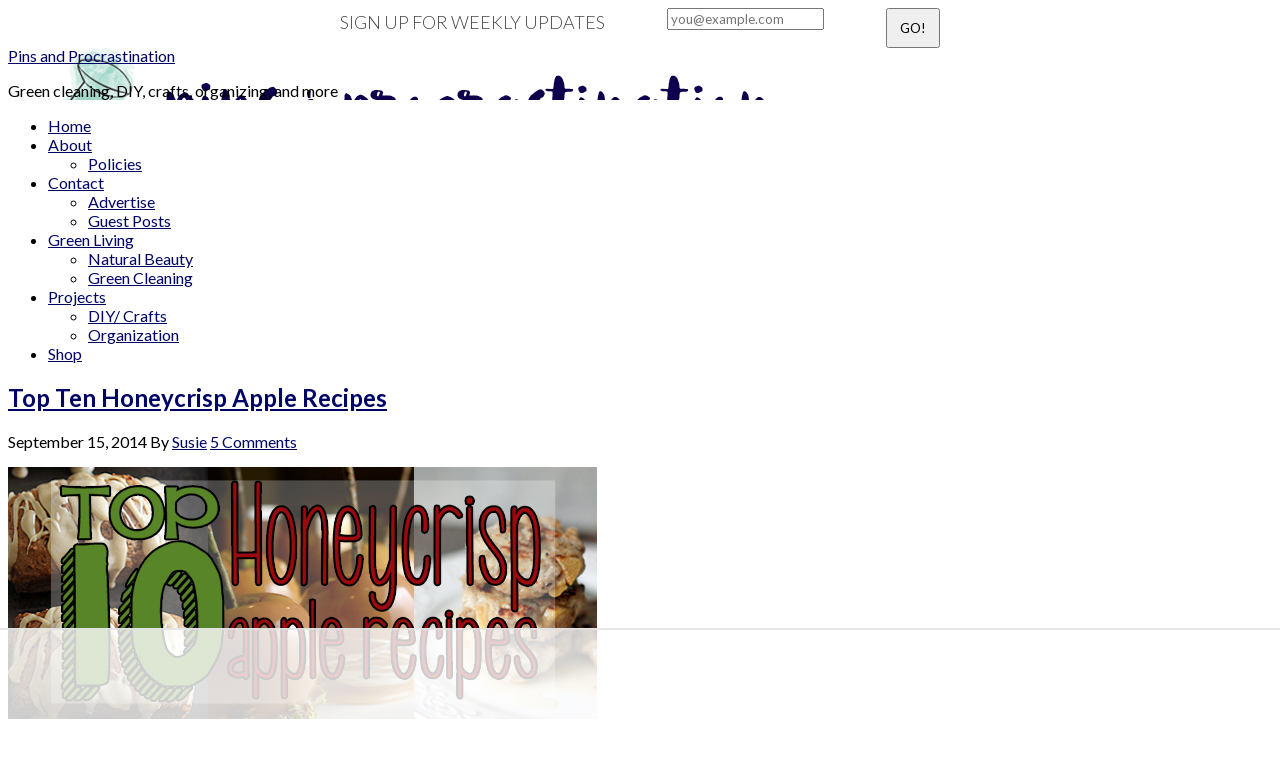

--- FILE ---
content_type: text/html; charset=UTF-8
request_url: https://pinsandprocrastination.com/tag/top-ten/
body_size: 12496
content:
<!DOCTYPE html>
<html lang="en-US">
<head >
<meta charset="UTF-8" />
<meta name="viewport" content="width=device-width, initial-scale=1" />
<meta name='robots' content='index, follow, max-image-preview:large, max-snippet:-1, max-video-preview:-1' />

<script>
(function(w, d) {
	w.adthrive = w.adthrive || {};
	w.adthrive.cmd = w.adthrive.cmd || [];
	w.adthrive.plugin = 'adthrive-ads-1.1.2';
	w.adthrive.host = 'ads.adthrive.com';

	var s = d.createElement('script');
	s.async = true;
	s.referrerpolicy='no-referrer-when-downgrade';
	s.src = 'https://' + w.adthrive.host + '/sites/573b7aeb9b47b9d431472a42/ads.min.js?referrer=' + w.encodeURIComponent(w.location.href) + (window.adthriveCLS && window.adthriveCLS.bucket !== 'prod' && window.adthriveCLS.branch ? '&commit=' + window.adthriveCLS.branch : '') + '&cb=' + (Math.floor(Math.random() * 100) + 1);
	var n = d.getElementsByTagName('script')[0];
	n.parentNode.insertBefore(s, n);
})(window, document);
</script>

	<!-- This site is optimized with the Yoast SEO plugin v17.1 - https://yoast.com/wordpress/plugins/seo/ -->
	<title>top ten Archives - Pins and Procrastination</title>
	<link rel="canonical" href="https://pinsandprocrastination.com/tag/top-ten/" />
	<meta property="og:locale" content="en_US" />
	<meta property="og:type" content="article" />
	<meta property="og:title" content="top ten Archives - Pins and Procrastination" />
	<meta property="og:url" content="https://pinsandprocrastination.com/tag/top-ten/" />
	<meta property="og:site_name" content="Pins and Procrastination" />
	<meta name="twitter:card" content="summary" />
	<meta name="twitter:site" content="@pinsandpro" />
	<script type="application/ld+json" class="yoast-schema-graph">{"@context":"https://schema.org","@graph":[{"@type":"WebSite","@id":"https://pinsandprocrastination.com/#website","url":"https://pinsandprocrastination.com/","name":"Pins and Procrastination","description":"Green cleaning, DIY, crafts, organizing, and more","potentialAction":[{"@type":"SearchAction","target":{"@type":"EntryPoint","urlTemplate":"https://pinsandprocrastination.com/?s={search_term_string}"},"query-input":"required name=search_term_string"}],"inLanguage":"en-US"},{"@type":"CollectionPage","@id":"https://pinsandprocrastination.com/tag/top-ten/#webpage","url":"https://pinsandprocrastination.com/tag/top-ten/","name":"top ten Archives - Pins and Procrastination","isPartOf":{"@id":"https://pinsandprocrastination.com/#website"},"breadcrumb":{"@id":"https://pinsandprocrastination.com/tag/top-ten/#breadcrumb"},"inLanguage":"en-US","potentialAction":[{"@type":"ReadAction","target":["https://pinsandprocrastination.com/tag/top-ten/"]}]},{"@type":"BreadcrumbList","@id":"https://pinsandprocrastination.com/tag/top-ten/#breadcrumb","itemListElement":[{"@type":"ListItem","position":1,"name":"Home","item":"https://pinsandprocrastination.com/"},{"@type":"ListItem","position":2,"name":"top ten"}]}]}</script>
	<!-- / Yoast SEO plugin. -->


<link rel='dns-prefetch' href='//platform-api.sharethis.com' />
<link rel='dns-prefetch' href='//fonts.googleapis.com' />
<link rel='dns-prefetch' href='//s.w.org' />
<link rel="alternate" type="application/rss+xml" title="Pins and Procrastination &raquo; Feed" href="https://pinsandprocrastination.com/feed/" />
<link rel="alternate" type="application/rss+xml" title="Pins and Procrastination &raquo; Comments Feed" href="https://pinsandprocrastination.com/comments/feed/" />
<link rel="alternate" type="application/rss+xml" title="Pins and Procrastination &raquo; top ten Tag Feed" href="https://pinsandprocrastination.com/tag/top-ten/feed/" />
		<script type="text/javascript">
			window._wpemojiSettings = {"baseUrl":"https:\/\/s.w.org\/images\/core\/emoji\/13.1.0\/72x72\/","ext":".png","svgUrl":"https:\/\/s.w.org\/images\/core\/emoji\/13.1.0\/svg\/","svgExt":".svg","source":{"concatemoji":"http:\/\/pinsandprocrastination.com\/wp-includes\/js\/wp-emoji-release.min.js?ver=5.8.4"}};
			!function(e,a,t){var n,r,o,i=a.createElement("canvas"),p=i.getContext&&i.getContext("2d");function s(e,t){var a=String.fromCharCode;p.clearRect(0,0,i.width,i.height),p.fillText(a.apply(this,e),0,0);e=i.toDataURL();return p.clearRect(0,0,i.width,i.height),p.fillText(a.apply(this,t),0,0),e===i.toDataURL()}function c(e){var t=a.createElement("script");t.src=e,t.defer=t.type="text/javascript",a.getElementsByTagName("head")[0].appendChild(t)}for(o=Array("flag","emoji"),t.supports={everything:!0,everythingExceptFlag:!0},r=0;r<o.length;r++)t.supports[o[r]]=function(e){if(!p||!p.fillText)return!1;switch(p.textBaseline="top",p.font="600 32px Arial",e){case"flag":return s([127987,65039,8205,9895,65039],[127987,65039,8203,9895,65039])?!1:!s([55356,56826,55356,56819],[55356,56826,8203,55356,56819])&&!s([55356,57332,56128,56423,56128,56418,56128,56421,56128,56430,56128,56423,56128,56447],[55356,57332,8203,56128,56423,8203,56128,56418,8203,56128,56421,8203,56128,56430,8203,56128,56423,8203,56128,56447]);case"emoji":return!s([10084,65039,8205,55357,56613],[10084,65039,8203,55357,56613])}return!1}(o[r]),t.supports.everything=t.supports.everything&&t.supports[o[r]],"flag"!==o[r]&&(t.supports.everythingExceptFlag=t.supports.everythingExceptFlag&&t.supports[o[r]]);t.supports.everythingExceptFlag=t.supports.everythingExceptFlag&&!t.supports.flag,t.DOMReady=!1,t.readyCallback=function(){t.DOMReady=!0},t.supports.everything||(n=function(){t.readyCallback()},a.addEventListener?(a.addEventListener("DOMContentLoaded",n,!1),e.addEventListener("load",n,!1)):(e.attachEvent("onload",n),a.attachEvent("onreadystatechange",function(){"complete"===a.readyState&&t.readyCallback()})),(n=t.source||{}).concatemoji?c(n.concatemoji):n.wpemoji&&n.twemoji&&(c(n.twemoji),c(n.wpemoji)))}(window,document,window._wpemojiSettings);
		</script>
		<style type="text/css">
img.wp-smiley,
img.emoji {
	display: inline !important;
	border: none !important;
	box-shadow: none !important;
	height: 1em !important;
	width: 1em !important;
	margin: 0 .07em !important;
	vertical-align: -0.1em !important;
	background: none !important;
	padding: 0 !important;
}
</style>
	<link rel='stylesheet' id='foodie-pro-theme-css'  href='http://pinsandprocrastination.com/wp-content/themes/foodiepro/style.css?x29453' type='text/css' media='all' />
<style id='foodie-pro-theme-inline-css' type='text/css'>
.genesis-nav-menu > li > a:hover, .genesis-nav-menu > .current-menu-item > a{color:#72c0c1;}.genesis-nav-menu, .genesis-nav-menu .sub-menu, .entry-footer .entry-meta, .post-meta, li.comment{border-color:#757575;}.top-cta, .enews-widget, .top-cta .widgettitle, .enews-widget .widgettitle{color:#232323;}a, .entry-meta a, .post-info a, .post-meta a, .site-footer a, .entry-content a{color:#010666;}a:hover, .entry-meta a:hover, .post-info a:hover, .post-meta a:hover, .site-footer a:hover{color:#ce2b56;}.enews-widget input[type="submit"]{background:#282828;}body{font-family:"Lato","Helvetica Neue",sans-serif;}input, select, textarea, .wp-caption-text, .site-description, .entry-meta, .post-info, .post-meta{font-family:"Lato","Helvetica Neue",sans-serif;}h1, h2, h3, h4, h5, h6, .site-title, .entry-title, .widgettitle{font-family:"Lato","Helvetica Neue",sans-serif;}
</style>
<link rel='stylesheet' id='wp-block-library-css'  href='http://pinsandprocrastination.com/wp-includes/css/dist/block-library/style.min.css?x29453' type='text/css' media='all' />
<style id='wp-block-library-inline-css' type='text/css'>
.has-text-align-justify{text-align:justify;}
</style>
<link rel='stylesheet' id='mediaelement-css'  href='http://pinsandprocrastination.com/wp-includes/js/mediaelement/mediaelementplayer-legacy.min.css?x29453' type='text/css' media='all' />
<link rel='stylesheet' id='wp-mediaelement-css'  href='http://pinsandprocrastination.com/wp-includes/js/mediaelement/wp-mediaelement.min.css?x29453' type='text/css' media='all' />
<link rel='stylesheet' id='google-fonts-css'  href='//fonts.googleapis.com/css?family=Lato%3Aregular%2Citalic%2C700%2C300%2C300italic%2C900%26subset%3Dlatin%2C&#038;ver=2.0.5' type='text/css' media='all' />
<link rel='stylesheet' id='jetpack_css-css'  href='http://pinsandprocrastination.com/wp-content/plugins/jetpack/css/jetpack.css?x29453' type='text/css' media='all' />
<script type='text/javascript' src='http://pinsandprocrastination.com/wp-includes/js/jquery/jquery.min.js?x29453' id='jquery-core-js'></script>
<script type='text/javascript' src='http://pinsandprocrastination.com/wp-includes/js/jquery/jquery-migrate.min.js?x29453' id='jquery-migrate-js'></script>
<script type='text/javascript' src='//platform-api.sharethis.com/js/sharethis.js#product=ga' id='googleanalytics-platform-sharethis-js'></script>
<link rel="https://api.w.org/" href="https://pinsandprocrastination.com/wp-json/" /><link rel="alternate" type="application/json" href="https://pinsandprocrastination.com/wp-json/wp/v2/tags/214" /><link rel="EditURI" type="application/rsd+xml" title="RSD" href="https://pinsandprocrastination.com/xmlrpc.php?rsd" />
<link rel="wlwmanifest" type="application/wlwmanifest+xml" href="http://pinsandprocrastination.com/wp-includes/wlwmanifest.xml" /> 
<meta name="generator" content="WordPress 5.8.4" />
        <script type="text/javascript" async defer
        data-pin-color="red"
                data-pin-hover="true" src="http://pinsandprocrastination.com/wp-content/plugins/pinterest-pin-it-button-on-image-hover-and-post/js/pinit.js?x29453"></script><link rel="icon" href="http://pinsandprocrastination.com/wp-content/uploads/favicon.ico?x29453" />
<script data-cfasync='false' type='text/javascript'>
(function(a,h,a_,l,o,g,y){ /* af50181 at 2016-05-26 22:02:26 +0000 */
window[a_]={c:o,b:g,u:l};var s=a.createElement(h);s.src=l,e=a.getElementsByTagName(h)[0];e.parentNode.insertBefore(s,e);
})(document,'script','_ahalogy','//w.ahalogy.com/',{client:"53758004653"});
</script>
<style type="text/css">.site-header { background: url(http://pinsandprocrastination.com/wp-content/uploads/header-shorter-min.png) no-repeat !important; }</style>
<script>
(function() {
	(function (i, s, o, g, r, a, m) {
		i['GoogleAnalyticsObject'] = r;
		i[r] = i[r] || function () {
				(i[r].q = i[r].q || []).push(arguments)
			}, i[r].l = 1 * new Date();
		a = s.createElement(o),
			m = s.getElementsByTagName(o)[0];
		a.async = 1;
		a.src = g;
		m.parentNode.insertBefore(a, m)
	})(window, document, 'script', 'https://google-analytics.com/analytics.js', 'ga');

	ga('create', 'UA-49092940-1', 'auto');
			ga('send', 'pageview');
	})();
</script>
</head>
<body class="archive tag tag-top-ten tag-214 custom-header header-image header-full-width content-sidebar genesis-breadcrumbs-hidden genesis-footer-widgets-visible foodie-pro"><div class="top-cta"><section id="text-62" class="widget widget_text"><div class="widget-wrap">			<div class="textwidget"><div style="text-align:center; width:100%; max-width:600px; margin:auto;" align="center">
<form id="ema_signup_form" accept-charset="UTF-8" action="https://madmimi.com/signups/subscribe/231349" method="post" target="_blank">
<div style="float: left; padding-top:3px; color: #444; font-weight: 350; font-size:18px; text-transform: uppercase; max-width:50%">sign up for weekly updates</div>
<div class="mimi_field"><input id="webform_submit_button" class="submit" style="float: right; padding: 10px 12px;" type="submit" value="GO!" data-default-text="GO!" data-submitting-text="Sending..." data-invalid-text="↑ You forgot some required fields" data-choose-list="↑ Choose a list" data-thanks="Thank you!" /></div>
<div style="margin: 0; padding: 0; display: inline;"><input name="utf8" type="hidden" value="✓" /></div>
<div class="mimi_field required" style="overflow: hidden; padding-right: .5em; padding-left: .5em;"><input id="signup_email" name="signup[email]" type="text" placeholder="you@example.com" data-required-field="This field is required" /></div>
</form><script type="text/javascript">// <![CDATA[
(function(global) { function serialize(form){if(!form||form.nodeName!=="FORM"){return }var i,j,q=[];for(i=form.elements.length-1;i>=0;i=i-1){if(form.elements[i].name===""){continue}switch(form.elements[i].nodeName){case"INPUT":switch(form.elements[i].type){case"text":case"hidden":case"password":case"button":case"reset":case"submit":q.push(form.elements[i].name+"="+encodeURIComponent(form.elements[i].value));break;case"checkbox":case"radio":if(form.elements[i].checked){q.push(form.elements[i].name+"="+encodeURIComponent(form.elements[i].value))}break;case"file":break}break;case"TEXTAREA":q.push(form.elements[i].name+"="+encodeURIComponent(form.elements[i].value));break;case"SELECT":switch(form.elements[i].type){case"select-one":q.push(form.elements[i].name+"="+encodeURIComponent(form.elements[i].value));break;case"select-multiple":for(j=form.elements[i].options.length-1;j>=0;j=j-1){if(form.elements[i].options[j].selected){q.push(form.elements[i].name+"="+encodeURIComponent(form.elements[i].options[j].value))}}break}break;case"BUTTON":switch(form.elements[i].type){case"reset":case"submit":case"button":q.push(form.elements[i].name+"="+encodeURIComponent(form.elements[i].value));break}break}}return q.join("&")};


  function extend(destination, source) {
    for (var prop in source) {
      destination[prop] = source[prop];
    }
  }

  if (!Mimi) var Mimi = {};
  if (!Mimi.Signups) Mimi.Signups = {};

  Mimi.Signups.EmbedValidation = function() {
    this.initialize();

    var _this = this;
    if (document.addEventListener) {
      this.form.addEventListener('submit', function(e){
        _this.onFormSubmit(e);
      });
    } else {
      this.form.attachEvent('onsubmit', function(e){
        _this.onFormSubmit(e);
      });
    }
  };

  extend(Mimi.Signups.EmbedValidation.prototype, {
    initialize: function() {
      this.form         = document.getElementById('ema_signup_form');
      this.submit       = document.getElementById('webform_submit_button');
      this.callbackName = 'jsonp_callback_' + Math.round(100000 * Math.random());
      this.validEmail   = /.+@.+\..+/
    },

    onFormSubmit: function(e) {
      e.preventDefault();

      this.validate();
      if (this.isValid) {
        this.submitForm();
      } else {
        this.revalidateOnChange();
      }
    },

    validate: function() {
      this.isValid = true;
      this.emailValidation();
      this.fieldAndListValidation();
      this.updateFormAfterValidation();
    },

    emailValidation: function() {
      var email = document.getElementById('signup_email');

      if (this.validEmail.test(email.value)) {
        this.removeTextFieldError(email);
      } else {
        this.textFieldError(email);
        this.isValid = false;
      }
    },

    fieldAndListValidation: function() {
      var fields = this.form.querySelectorAll('.mimi_field.required');

      for (var i = 0; i < fields.length; ++i) { var field = fields[i], type = this.fieldType(field); if (type === 'checkboxes' || type === 'radio_buttons') { this.checkboxAndRadioValidation(field); } else { this.textAndDropdownValidation(field, type); } } }, fieldType: function(field) { var type = field.querySelectorAll('.field_type'); if (type.length) { return type[0].getAttribute('data-field-type'); } else if (field.className.indexOf('checkgroup') >= 0) {
        return 'checkboxes';
      } else {
        return 'text_field';
      }
    },

    checkboxAndRadioValidation: function(field) {
      var inputs   = field.getElementsByTagName('input'),
          selected = false;

      for (var i = 0; i < inputs.length; ++i) {
        var input = inputs[i];
        if((input.type === 'checkbox' || input.type === 'radio') && input.checked) {
          selected = true;
        }
      }

      if (selected) {
        field.className = field.className.replace(/ invalid/g, '');
      } else {
        if (field.className.indexOf('invalid') === -1) {
          field.className += ' invalid';
        }

        this.isValid = false;
      }
    },

    textAndDropdownValidation: function(field, type) {
      var inputs = field.getElementsByTagName('input');

      for (var i = 0; i < inputs.length; ++i) { var input = inputs[i]; if (input.name.indexOf('signup') >= 0) {
          if (type === 'text_field') {
            this.textValidation(input);
          } else {
            this.dropdownValidation(field, input);
          }
        }
      }
      this.htmlEmbedDropdownValidation(field);
    },

    textValidation: function(input) {
      if (input.id === 'signup_email') return;

      if (input.value) {
        this.removeTextFieldError(input);
      } else {
        this.textFieldError(input);
        this.isValid = false;
      }
    },

    dropdownValidation: function(field, input) {
      if (input.value) {
        field.className = field.className.replace(/ invalid/g, '');
      } else {
        if (field.className.indexOf('invalid') === -1) field.className += ' invalid';
        this.onSelectCallback(input);
        this.isValid = false;
      }
    },

    htmlEmbedDropdownValidation: function(field) {
      var dropdowns = field.querySelectorAll('.mimi_html_dropdown');
      var _this = this;

      for (var i = 0; i < dropdowns.length; ++i) {
        var dropdown = dropdowns[i];

        if (dropdown.value) {
          field.className = field.className.replace(/ invalid/g, '');
        } else {
          if (field.className.indexOf('invalid') === -1) field.className += ' invalid';
          this.isValid = false;
          dropdown.onchange = (function(){ _this.validate(); });
        }
      }
    },

    textFieldError: function(input) {
      input.className   = 'required invalid';
      input.placeholder = input.getAttribute('data-required-field');
    },

    removeTextFieldError: function(input) {
      input.className   = 'required';
      input.placeholder = '';
    },

    onSelectCallback: function(input) {
      if (typeof Widget === 'undefined' || !Widget.BasicDropdown) return;

      var dropdownEl = input.parentNode,
          instances  = Widget.BasicDropdown.instances,
          _this = this;

      for (var i = 0; i < instances.length; ++i) {
        var instance = instances[i];
        if (instance.wrapperEl === dropdownEl) {
          instance.onSelect = function(){ _this.validate() };
        }
      }
    },

    updateFormAfterValidation: function() {
      this.form.className   = this.setFormClassName();
      this.submit.value     = this.submitButtonText();
      this.submit.disabled  = !this.isValid;
      this.submit.className = this.isValid ? 'submit' : 'disabled';
    },

    setFormClassName: function() {
      var name = this.form.className;

      if (this.isValid) {
        return name.replace(/\s?mimi_invalid/, '');
      } else {
        if (name.indexOf('mimi_invalid') === -1) {
          return name += ' mimi_invalid';
        } else {
          return name;
        }
      }
    },

    submitButtonText: function() {
      var invalidFields = document.querySelectorAll('.invalid'),
          text;

      if (this.isValid || !invalidFields) {
        text = this.submit.getAttribute('data-default-text');
      } else {
        if (invalidFields.length || invalidFields[0].className.indexOf('checkgroup') === -1) {
          text = this.submit.getAttribute('data-invalid-text');
        } else {
          text = this.submit.getAttribute('data-choose-list');
        }
      }
      return text;
    },

    submitForm: function() {
      this.formSubmitting();

      var _this = this;
      window[this.callbackName] = function(response) {
        delete window[this.callbackName];
        document.body.removeChild(script);
        _this.onSubmitCallback(response);
      };

      var script = document.createElement('script');
      script.src = this.formUrl('json');
      document.body.appendChild(script);
    },

    formUrl: function(format) {
      var action  = this.form.action;
      if (format === 'json') action += '.json';
      return action + '?callback=' + this.callbackName + '&' + serialize(this.form);
    },

    formSubmitting: function() {
      this.form.className  += ' mimi_submitting';
      this.submit.value     = this.submit.getAttribute('data-submitting-text');
      this.submit.disabled  = true;
      this.submit.className = 'disabled';
    },

    onSubmitCallback: function(response) {
      if (response.success) {
        this.onSubmitSuccess(response.result);
      } else {
        top.location.href = this.formUrl('html');
      }
    },

    onSubmitSuccess: function(result) {
      if (result.has_redirect) {
        top.location.href = result.redirect;
      } else if(result.single_opt_in || !result.confirmation_html) {
        this.disableForm();
        this.updateSubmitButtonText(this.submit.getAttribute('data-thanks'));
      } else {
        this.showConfirmationText(result.confirmation_html);
      }
    },

    showConfirmationText: function(html) {
      var fields = this.form.querySelectorAll('.mimi_field');

      for (var i = 0; i < fields.length; ++i) {
        fields[i].style['display'] = 'none';
      }

      (this.form.querySelectorAll('fieldset')[0] || this.form).innerHTML = html;
    },

    disableForm: function() {
      var elements = this.form.elements;
      for (var i = 0; i < elements.length; ++i) {
        elements[i].disabled = true;
      }
    },

    updateSubmitButtonText: function(text) {
      this.submit.value = text;
    },

    revalidateOnChange: function() {
      var fields = this.form.querySelectorAll(".mimi_field.required"),
          _this = this;

      for (var i = 0; i < fields.length; ++i) {
        var inputs = fields[i].getElementsByTagName('input');
        for (var j = 0; j < inputs.length; ++j) { if (this.fieldType(fields[i]) === 'text_field') { inputs[j].onkeyup = function() { var input = this; if (input.getAttribute('name') === 'signup[email]') { if (_this.validEmail.test(input.value)) _this.validate(); } else { if (input.value.length === 1) _this.validate(); } } } else { inputs[j].onchange = function(){ _this.validate() }; } } } } }); if (document.addEventListener) { document.addEventListener("DOMContentLoaded", function() { new Mimi.Signups.EmbedValidation(); }); } else { window.attachEvent('onload', function() { new Mimi.Signups.EmbedValidation(); }); } })(this);
// ]]></script>

</div>
</div>
		</div></section>
</div><div class="site-container"><header class="site-header"><div class="wrap"><div class="title-area"><p class="site-title"><a href="https://pinsandprocrastination.com/">Pins and Procrastination</a></p><p class="site-description">Green cleaning, DIY, crafts, organizing, and more</p></div></div></header><nav class="nav-primary" aria-label="Main"><div class="wrap"><ul id="menu-foodie" class="menu genesis-nav-menu menu-primary"><li id="menu-item-3245" class="menu-item menu-item-type-custom menu-item-object-custom menu-item-3245"><a href="http://pinsandprocrastination.com"><span >Home</span></a></li>
<li id="menu-item-3237" class="menu-item menu-item-type-post_type menu-item-object-page menu-item-has-children menu-item-3237"><a href="https://pinsandprocrastination.com/about-me/"><span >About</span></a>
<ul class="sub-menu">
	<li id="menu-item-3232" class="menu-item menu-item-type-post_type menu-item-object-page menu-item-3232"><a href="https://pinsandprocrastination.com/policies/"><span >Policies</span></a></li>
</ul>
</li>
<li id="menu-item-3236" class="menu-item menu-item-type-post_type menu-item-object-page menu-item-has-children menu-item-3236"><a href="https://pinsandprocrastination.com/contact/"><span >Contact</span></a>
<ul class="sub-menu">
	<li id="menu-item-3235" class="menu-item menu-item-type-post_type menu-item-object-page menu-item-3235"><a href="https://pinsandprocrastination.com/advertise/"><span >Advertise</span></a></li>
	<li id="menu-item-3230" class="menu-item menu-item-type-post_type menu-item-object-page menu-item-3230"><a href="https://pinsandprocrastination.com/guest-posts/"><span >Guest Posts</span></a></li>
</ul>
</li>
<li id="menu-item-3238" class="menu-item menu-item-type-taxonomy menu-item-object-category menu-item-has-children menu-item-3238"><a href="https://pinsandprocrastination.com/category/green-living/"><span >Green Living</span></a>
<ul class="sub-menu">
	<li id="menu-item-3241" class="menu-item menu-item-type-taxonomy menu-item-object-category menu-item-3241"><a href="https://pinsandprocrastination.com/category/green-living/natural-beauty/"><span >Natural Beauty</span></a></li>
	<li id="menu-item-3242" class="menu-item menu-item-type-taxonomy menu-item-object-category menu-item-3242"><a href="https://pinsandprocrastination.com/category/green-living/green-cleaning/"><span >Green Cleaning</span></a></li>
</ul>
</li>
<li id="menu-item-3239" class="menu-item menu-item-type-taxonomy menu-item-object-category menu-item-has-children menu-item-3239"><a href="https://pinsandprocrastination.com/category/projects/"><span >Projects</span></a>
<ul class="sub-menu">
	<li id="menu-item-3243" class="menu-item menu-item-type-taxonomy menu-item-object-category menu-item-3243"><a href="https://pinsandprocrastination.com/category/projects/diy/"><span >DIY/ Crafts</span></a></li>
	<li id="menu-item-3244" class="menu-item menu-item-type-taxonomy menu-item-object-category menu-item-3244"><a href="https://pinsandprocrastination.com/category/projects/organization/"><span >Organization</span></a></li>
</ul>
</li>
<li id="menu-item-5837" class="menu-item menu-item-type-post_type menu-item-object-page menu-item-5837"><a href="https://pinsandprocrastination.com/shop/"><span >Shop</span></a></li>
</ul></div></nav><div class="site-inner"><div class="content-sidebar-wrap"><main class="content"><article class="post-2230 post type-post status-publish format-standard has-post-thumbnail category-recipes tag-apple tag-honeycrisp tag-recipes tag-top-ten entry" aria-label="Top Ten Honeycrisp Apple Recipes"><header class="entry-header"><h2 class="entry-title"><a class="entry-title-link" rel="bookmark" href="https://pinsandprocrastination.com/top-ten-honeycrisp-apple-recipes/">Top Ten Honeycrisp Apple Recipes</a></h2>
<p class="entry-meta"><time class="entry-time">September 15, 2014</time> By <span class="entry-author"><a href="https://pinsandprocrastination.com/author/shelford/" class="entry-author-link" rel="author"><span class="entry-author-name">Susie</span></a></span> <span class="entry-comments-link"><a href="https://pinsandprocrastination.com/top-ten-honeycrisp-apple-recipes/#comments">5 Comments</a></span> </p></header><div class="entry-content"><a class="entry-image-link" href="https://pinsandprocrastination.com/top-ten-honeycrisp-apple-recipes/" aria-hidden="true" tabindex="-1"><img width="589" height="252" src="https://pinsandprocrastination.com/wp-content/uploads/honeycrisp-cover-scaled1.jpg?x29453" class="alignleft post-image entry-image" alt="" loading="lazy" srcset="https://pinsandprocrastination.com/wp-content/uploads/honeycrisp-cover-scaled1.jpg 589w, https://pinsandprocrastination.com/wp-content/uploads/honeycrisp-cover-scaled1-550x235.jpg 550w" sizes="(max-width: 589px) 100vw, 589px" /></a><p>It&#8217;s beginning to feel a lot like fall&#8230; and I&#8217;m excited. It&#8217;s not about the pumpkins, or sweaters, or not sweating the second you step outside. For me, fall is all about the honeycrisp apple. If you&#8217;ve never eaten a honeycrisp, you are missing out on life. I pretty much don&#8217;t want to eat anything&#8230;</p>
<p><a class="more-link" href="https://pinsandprocrastination.com/top-ten-honeycrisp-apple-recipes/">Read More &raquo;</a></p>
</div><footer class="entry-footer"><p class="entry-meta"><span class="entry-categories">Filed Under: <a href="https://pinsandprocrastination.com/category/recipes/" rel="category tag">Recipes</a></span> <span class="entry-tags">Tagged With: <a href="https://pinsandprocrastination.com/tag/apple/" rel="tag">apple</a>, <a href="https://pinsandprocrastination.com/tag/honeycrisp/" rel="tag">honeycrisp</a>, <a href="https://pinsandprocrastination.com/tag/recipes/" rel="tag">Recipes</a>, <a href="https://pinsandprocrastination.com/tag/top-ten/" rel="tag">top ten</a></span></p></footer></article></main><aside class="sidebar sidebar-primary widget-area" role="complementary" aria-label="Primary Sidebar"><section id="search-4" class="widget widget_search"><div class="widget-wrap"><form class="search-form" method="get" action="https://pinsandprocrastination.com/" role="search"><input class="search-form-input" type="search" name="s" id="searchform-1" placeholder="Search this website"><input class="search-form-submit" type="submit" value="Search"><meta content="https://pinsandprocrastination.com/?s={s}"></form></div></section>
<section id="text-73" class="widget widget_text"><div class="widget-wrap">			<div class="textwidget"><div class="about_susie_sidebar_2"><span class="about_susie_span_3">I'm a pinterest addict, crafter, and professional procrastinator.
<a href="/about"><span class="about_susie_button">Learn more about me</span></a><a href="https://pinsandprocrastination.com/are-you-a-new-reader-of-pins-and-procrastination/"><span class="about_susie_button">new? start here!</span></a></span>
</div></div>
		</div></section>
<section id="text-72" class="widget widget_text"><div class="widget-wrap">			<div class="textwidget"><div class="footer_sign">
    <form accept-charset="UTF-8" action="https://madmimi.com/signups/subscribe/118954" id="ema_signup_form" method="post" target="_blank">
       <div style="margin:0;padding:0;display:inline">
          <input name="utf8" type="hidden" value="✓"/>
       </div>
       <div class="mimi_field required">
          <label for="signup_email">Email*</label>
          <br/>
          <input id="signup_email" name="signup[email]" type="text" data-required-field="This field is required" placeholder="you@example.com"/>
       </div>
       <div class="mimi_field">
          <input type="submit" class="submit" value="Subscribe" id="webform_submit_button" data-default-text="Subscribe" data-submitting-text="Sending..." data-invalid-text="↑ You forgot some required fields" data-choose-list="↑ Choose a list" data-thanks="Thank you!"/>
       </div>
    </form>
<script type="text/javascript">
(function(global) {
  function serialize(form){if(!form||form.nodeName!=="FORM"){return }var i,j,q=[];for(i=form.elements.length-1;i>=0;i=i-1){if(form.elements[i].name===""){continue}switch(form.elements[i].nodeName){case"INPUT":switch(form.elements[i].type){case"text":case"hidden":case"password":case"button":case"reset":case"submit":q.push(form.elements[i].name+"="+encodeURIComponent(form.elements[i].value));break;case"checkbox":case"radio":if(form.elements[i].checked){q.push(form.elements[i].name+"="+encodeURIComponent(form.elements[i].value))}break;case"file":break}break;case"TEXTAREA":q.push(form.elements[i].name+"="+encodeURIComponent(form.elements[i].value));break;case"SELECT":switch(form.elements[i].type){case"select-one":q.push(form.elements[i].name+"="+encodeURIComponent(form.elements[i].value));break;case"select-multiple":for(j=form.elements[i].options.length-1;j>=0;j=j-1){if(form.elements[i].options[j].selected){q.push(form.elements[i].name+"="+encodeURIComponent(form.elements[i].options[j].value))}}break}break;case"BUTTON":switch(form.elements[i].type){case"reset":case"submit":case"button":q.push(form.elements[i].name+"="+encodeURIComponent(form.elements[i].value));break}break}}return q.join("&")};


  function extend(destination, source) {
    for (var prop in source) {
      destination[prop] = source[prop];
    }
  }

  if (!Mimi) var Mimi = {};
  if (!Mimi.Signups) Mimi.Signups = {};

  Mimi.Signups.EmbedValidation = function() {
    this.initialize();

    var _this = this;
    if (document.addEventListener) {
      this.form.addEventListener('submit', function(e){
        _this.onFormSubmit(e);
      });
    } else {
      this.form.attachEvent('onsubmit', function(e){
        _this.onFormSubmit(e);
      });
    }
  };

  extend(Mimi.Signups.EmbedValidation.prototype, {
    initialize: function() {
      this.form         = document.getElementById('ema_signup_form');
      this.submit       = document.getElementById('webform_submit_button');
      this.callbackName = 'jsonp_callback_' + Math.round(100000 * Math.random());
      this.validEmail   = /.+@.+\..+/
    },

    onFormSubmit: function(e) {
      e.preventDefault();

      this.validate();
      if (this.isValid) {
        this.submitForm();
      } else {
        this.revalidateOnChange();
      }
    },

    validate: function() {
      this.isValid = true;
      this.emailValidation();
      this.fieldAndListValidation();
      this.updateFormAfterValidation();
    },

    emailValidation: function() {
      var email = document.getElementById('signup_email');

      if (this.validEmail.test(email.value)) {
        this.removeTextFieldError(email);
      } else {
        this.textFieldError(email);
        this.isValid = false;
      }
    },

    fieldAndListValidation: function() {
      var fields = this.form.querySelectorAll('.mimi_field.required');

      for (var i = 0; i < fields.length; ++i) {
        var field = fields[i],
            type  = this.fieldType(field);
        if (type === 'checkboxes' || type === 'radio_buttons') {
          this.checkboxAndRadioValidation(field);
        } else {
          this.textAndDropdownValidation(field, type);
        }
      }
    },

    fieldType: function(field) {
      var type = field.querySelectorAll('.field_type');

      if (type.length) {
        return type[0].getAttribute('data-field-type');
      } else if (field.className.indexOf('checkgroup') >= 0) {
        return 'checkboxes';
      } else {
        return 'text_field';
      }
    },

    checkboxAndRadioValidation: function(field) {
      var inputs   = field.getElementsByTagName('input'),
          selected = false;

      for (var i = 0; i < inputs.length; ++i) {
        var input = inputs[i];
        if((input.type === 'checkbox' || input.type === 'radio') && input.checked) {
          selected = true;
        }
      }

      if (selected) {
        field.className = field.className.replace(/ invalid/g, '');
      } else {
        if (field.className.indexOf('invalid') === -1) {
          field.className += ' invalid';
        }

        this.isValid = false;
      }
    },

    textAndDropdownValidation: function(field, type) {
      var inputs = field.getElementsByTagName('input');

      for (var i = 0; i < inputs.length; ++i) {
        var input = inputs[i];
        if (input.name.indexOf('signup') >= 0) {
          if (type === 'text_field') {
            this.textValidation(input);
          } else {
            this.dropdownValidation(field, input);
          }
        }
      }
      this.htmlEmbedDropdownValidation(field);
    },

    textValidation: function(input) {
      if (input.id === 'signup_email') return;

      if (input.value) {
        this.removeTextFieldError(input);
      } else {
        this.textFieldError(input);
        this.isValid = false;
      }
    },

    dropdownValidation: function(field, input) {
      if (input.value) {
        field.className = field.className.replace(/ invalid/g, '');
      } else {
        if (field.className.indexOf('invalid') === -1) field.className += ' invalid';
        this.onSelectCallback(input);
        this.isValid = false;
      }
    },

    htmlEmbedDropdownValidation: function(field) {
      var dropdowns = field.querySelectorAll('.mimi_html_dropdown');
      var _this = this;

      for (var i = 0; i < dropdowns.length; ++i) {
        var dropdown = dropdowns[i];

        if (dropdown.value) {
          field.className = field.className.replace(/ invalid/g, '');
        } else {
          if (field.className.indexOf('invalid') === -1) field.className += ' invalid';
          this.isValid = false;
          dropdown.onchange = (function(){ _this.validate(); });
        }
      }
    },

    textFieldError: function(input) {
      input.className   = 'required invalid';
      input.placeholder = input.getAttribute('data-required-field');
    },

    removeTextFieldError: function(input) {
      input.className   = 'required';
      input.placeholder = '';
    },

    onSelectCallback: function(input) {
      if (typeof Widget === 'undefined' || !Widget.BasicDropdown) return;

      var dropdownEl = input.parentNode,
          instances  = Widget.BasicDropdown.instances,
          _this = this;

      for (var i = 0; i < instances.length; ++i) {
        var instance = instances[i];
        if (instance.wrapperEl === dropdownEl) {
          instance.onSelect = function(){ _this.validate() };
        }
      }
    },

    updateFormAfterValidation: function() {
      this.form.className   = this.setFormClassName();
      this.submit.value     = this.submitButtonText();
      this.submit.disabled  = !this.isValid;
      this.submit.className = this.isValid ? 'submit' : 'disabled';
    },

    setFormClassName: function() {
      var name = this.form.className;

      if (this.isValid) {
        return name.replace(/\s?mimi_invalid/, '');
      } else {
        if (name.indexOf('mimi_invalid') === -1) {
          return name += ' mimi_invalid';
        } else {
          return name;
        }
      }
    },

    submitButtonText: function() {
      var invalidFields = document.querySelectorAll('.invalid'),
          text;

      if (this.isValid || !invalidFields) {
        text = this.submit.getAttribute('data-default-text');
      } else {
        if (invalidFields.length || invalidFields[0].className.indexOf('checkgroup') === -1) {
          text = this.submit.getAttribute('data-invalid-text');
        } else {
          text = this.submit.getAttribute('data-choose-list');
        }
      }
      return text;
    },

    submitForm: function() {
      this.formSubmitting();

      var _this = this;
      window[this.callbackName] = function(response) {
        delete window[this.callbackName];
        document.body.removeChild(script);
        _this.onSubmitCallback(response);
      };

      var script = document.createElement('script');
      script.src = this.formUrl('json');
      document.body.appendChild(script);
    },

    formUrl: function(format) {
      var action  = this.form.action;
      if (format === 'json') action += '.json';
      return action + '?callback=' + this.callbackName + '&' + serialize(this.form);
    },

    formSubmitting: function() {
      this.form.className  += ' mimi_submitting';
      this.submit.value     = this.submit.getAttribute('data-submitting-text');
      this.submit.disabled  = true;
      this.submit.className = 'disabled';
    },

    onSubmitCallback: function(response) {
      if (response.success) {
        this.onSubmitSuccess(response.result);
      } else {
        top.location.href = this.formUrl('html');
      }
    },

    onSubmitSuccess: function(result) {
      if (result.has_redirect) {
        top.location.href = result.redirect;
      } else if(result.single_opt_in || !result.confirmation_html) {
        this.disableForm();
        this.updateSubmitButtonText(this.submit.getAttribute('data-thanks'));
      } else {
        this.showConfirmationText(result.confirmation_html);
      }
    },

    showConfirmationText: function(html) {
      var fields = this.form.querySelectorAll('.mimi_field');

      for (var i = 0; i < fields.length; ++i) {
        fields[i].style['display'] = 'none';
      }

      (this.form.querySelectorAll('fieldset')[0] || this.form).innerHTML = html;
    },

    disableForm: function() {
      var elements = this.form.elements;
      for (var i = 0; i < elements.length; ++i) {
        elements[i].disabled = true;
      }
    },

    updateSubmitButtonText: function(text) {
      this.submit.value = text;
    },

    revalidateOnChange: function() {
      var fields = this.form.querySelectorAll(".mimi_field.required"),
          _this = this;

      for (var i = 0; i < fields.length; ++i) {
        var inputs = fields[i].getElementsByTagName('input');
        for (var j = 0; j < inputs.length; ++j) {
          if (this.fieldType(fields[i]) === 'text_field') {
            inputs[j].onkeyup = function() {
              var input = this;
              if (input.getAttribute('name') === 'signup[email]') {
                if (_this.validEmail.test(input.value)) _this.validate();
              } else {
                if (input.value.length === 1) _this.validate();
              }
            }
          } else {
            inputs[j].onchange = function(){ _this.validate() };
          }
        }
      }
    }
  });

  if (document.addEventListener) {
    document.addEventListener("DOMContentLoaded", function() {
      new Mimi.Signups.EmbedValidation();
    });
  }
  else {
    window.attachEvent('onload', function() {
      new Mimi.Signups.EmbedValidation();
    });
  }
})(this);
</script>



</div>
<br />
<br /></div>
		</div></section>
<section id="lsi_widget-2" class="widget widget_lsi_widget"><div class="widget-wrap"><ul class="lsi-social-icons icon-set-lsi_widget-2" style="text-align: center"><li class="lsi-social-facebook"><a class="" rel="nofollow noopener noreferrer" title="Facebook" aria-label="Facebook" href="https://www.facebook.com/pages/Pins-and-Procrastination/218988108294596" target="_blank"><i class="lsicon lsicon-facebook"></i></a></li><li class="lsi-social-twitter"><a class="" rel="nofollow noopener noreferrer" title="Twitter" aria-label="Twitter" href="https://twitter.com/PinsAndPro" target="_blank"><i class="lsicon lsicon-twitter"></i></a></li><li class="lsi-social-pinterest"><a class="" rel="nofollow noopener noreferrer" title="Pinterest" aria-label="Pinterest" href="https://www.pinterest.com/pinsandpro/" target="_blank"><i class="lsicon lsicon-pinterest"></i></a></li><li class="lsi-social-instagram"><a class="" rel="nofollow noopener noreferrer" title="Instagram" aria-label="Instagram" href="https://instagram.com/pinsandpro/" target="_blank"><i class="lsicon lsicon-instagram"></i></a></li><li class="lsi-social-gplus"><a class="" rel="nofollow noopener noreferrer" title="Google+" aria-label="Google+" href="https://plus.google.com/u/0/b/110568528842781911399/+Pinsandprocrastination/posts" target="_blank"><i class="lsicon lsicon-gplus"></i></a></li></ul></div></section>
<section id="text-69" class="widget widget_text"><div class="widget-wrap">			<div class="textwidget"><img class="aligncenter size-full wp-image-5009" src="http://pinsandprocrastination.com/wp-content/uploads/popular-min.png?x29453" alt="popular-min" width="300" height="77" />
<div style="background: url('http://pinsandprocrastination.com/wp-content/uploads/kitchen-organization-min.jpg') no-repeat; width: 300px; height: 300px; padding: 190px 25px 10px 25px; box-sizing: border-box; float: center; text-align: center; margin: 4px auto; display: block;"><a href="https://pinsandprocrastination.com/kitchen-organization-cabinets-countertops-drawers/"><span class="popular_span">Kitchen Organization
</span></a></div>
<div style="background: url('http://pinsandprocrastination.com/wp-content/uploads/aloe-moisturizer-min-1.jpg') no-repeat; width: 300px; height: 300px; padding: 190px 25px 10px 25px; box-sizing: border-box; float: center; text-align: center; margin: 4px auto; display: block;"><a href="https://pinsandprocrastination.com/homemade-aloe-vera-face-moisturizer/"><span class="popular_span">Aloe Vera Moisturizer
</span></a></div>
<div style="background: url('http://pinsandprocrastination.com/wp-content/uploads/15-things-min-1.jpg') no-repeat; width: 300px; height: 300px; padding: 123px 25px 10px 25px; box-sizing: border-box; float: center; text-align: center; margin: 4px auto; display: block;"><a href="https://pinsandprocrastination.com/15-things-not-to-say-to-someone-with-a-chronic-illness-or-invisible-illness/"><span class="popular_span">15 things not to say to someone with a chronic illness</span></a></div>
<div style="background: url('http://pinsandprocrastination.com/wp-content/uploads/vinyl-transfer-tape-min.jpg') no-repeat; width: 300px; height: 300px; padding: 190px 25px 10px 25px; box-sizing: border-box; float: center; text-align: center; margin: 4px auto; display: block;"><a href="https://pinsandprocrastination.com/how-to-use-vinyl-transfer-paper-vinyl-transfer-tape/"><span class="popular_span">How to Use Vinyl Transfer Tape
</span></a></div>
<div style="background: url('http://pinsandprocrastination.com/wp-content/uploads/dusting-spray-min-1.jpg') no-repeat; width: 300px; height: 300px; padding: 190px 25px 10px 25px; box-sizing: border-box; float: center; text-align: center; margin: 4px auto; display: block;"><a href="https://pinsandprocrastination.com/homemade-dusting-spray/"><span class="popular_span">Homemade Dusting Spray
</span></a></div></div>
		</div></section>
<section id="text-40" class="widget widget_text"><div class="widget-wrap">			<div class="textwidget"><img src="http://pinsandprocrastination.com/wp-content/uploads/the-latest-min.png?x29453" width="300" height="77"></div>
		</div></section>
<section id="featured-post-3" class="widget featured-content featuredpost"><div class="widget-wrap"><article class="post-7294 post type-post status-publish format-standard has-post-thumbnail category-christmas category-diy category-holidays category-projects tag-christmas tag-christmas-craft tag-cricut tag-cricut-project tag-holidays tag-iron-on tag-iron-on-vinyl tag-shirt tag-vinyl entry" aria-label="Diy Christmas Shirt"><header class="entry-header"><h2 class="entry-title"><a href="https://pinsandprocrastination.com/diy-christmas-shirt/">Diy Christmas Shirt</a></h2></header></article><article class="post-7232 post type-post status-publish format-standard has-post-thumbnail category-christmas category-diy category-holidays category-projects tag-christmas tag-christmas-craft tag-christmas-decor tag-christmas-diy tag-cricut tag-cricut-project tag-iron-on-vinyl tag-stockings entry" aria-label="DIY Personalized Christmas Stockings"><header class="entry-header"><h2 class="entry-title"><a href="https://pinsandprocrastination.com/diy-personalized-christmas-stockings/">DIY Personalized Christmas Stockings</a></h2></header></article><article class="post-7126 post type-post status-publish format-standard has-post-thumbnail category-christmas category-decor category-holidays category-projects tag-christmas tag-christmas-decor tag-christmas-living-room tag-christmas-tree tag-home-decor tag-home-tour tag-living-room entry" aria-label="Christmas Living Room Tour"><header class="entry-header"><h2 class="entry-title"><a href="https://pinsandprocrastination.com/christmas-living-room-tour/">Christmas Living Room Tour</a></h2></header></article><article class="post-7088 post type-post status-publish format-standard has-post-thumbnail category-christmas category-decor category-diy category-holidays category-projects tag-christmas tag-christmas-decor tag-christmas-tree tag-craft tag-crafty tag-diy tag-pom-pom tag-pom-pom-garland entry" aria-label="DIY Christmas Pom Pom Garland"><header class="entry-header"><h2 class="entry-title"><a href="https://pinsandprocrastination.com/diy-christmas-pom-pom-garland/">DIY Christmas Pom Pom Garland</a></h2></header></article><article class="post-6808 post type-post status-publish format-standard has-post-thumbnail category-blogging category-pots category-health category-lifestyle category-mental-health tag-about-me tag-behind-the-scenes tag-blogging tag-chronic-illness tag-personal tag-update entry" aria-label="Maybe You&#8217;ve Missed Me"><header class="entry-header"><h2 class="entry-title"><a href="https://pinsandprocrastination.com/maybe-youve-missed/">Maybe You&#8217;ve Missed Me</a></h2></header></article></div></section>
<section id="text-61" class="widget widget_text"><div class="widget-wrap">			<div class="textwidget"><center><img src="http://pinsandprocrastination.com/wp-content/uploads/categories-min.png?x29453" width="300" height="77"></center></div>
		</div></section>
<section id="text-60" class="widget widget_text"><div class="widget-wrap">			<div class="textwidget"><center><div class="categories_sidebar"><a href="https://pinsandprocrastination.com/category/green-living/natural-beauty/"><span class="categories_span">Natural beauty</span></a><a href="https://pinsandprocrastination.com/category/green-living/green-cleaning/"><span class="categories_span">Green Cleaning</span></a><a href="https://pinsandprocrastination.com/category/projects/diy/"><span class="categories_span">DIY and Crafts</span></a>
<a href="https://pinsandprocrastination.com/category/projects/organization/"><span class="categories_span">Organization</span></a>
<a href="https://pinsandprocrastination.com/category/health/"><span class="categories_span">Health</span></a>
<a href="https://pinsandprocrastination.com/category/recipes/"><span class="categories_span_2">Food</span></a></div>
</center></div>
		</div></section>
</aside></div></div><div class="footer-widgets"><div class="wrap"><div class="widget-area footer-widgets-1 footer-widget-area"><section id="text-43" class="widget widget_text"><div class="widget-wrap">			<div class="textwidget"><a href="https://www.pinterest.com/pinsandpro/" target="_blank" rel="noopener"><img src="http://pinsandprocrastination.com/wp-content/uploads/followonpinterest.png?x29453" height="300" width="250"></a><br /><a data-pin-do="buttonFollow" href="http://www.pinterest.com/pinsandpro/">Follow me on pinterest!</a></div>
		</div></section>
</div><div class="widget-area footer-widgets-2 footer-widget-area"><section id="text-47" class="widget widget_text"><div class="widget-wrap">			<div class="textwidget"><div class="footer_sign">
    <form accept-charset="UTF-8" action="https://madmimi.com/signups/subscribe/118954" id="ema_signup_form" method="post" target="_blank">
       <div style="margin:0;padding:0;display:inline">
          <input name="utf8" type="hidden" value="✓"/>
       </div>
       <div class="mimi_field required">
          <label for="signup_email">Email*</label>
          <br/>
          <input id="signup_email" name="signup[email]" type="text" data-required-field="This field is required" placeholder="you@example.com"/>
       </div>
       <div class="mimi_field">
          <input type="submit" class="submit" value="Subscribe" id="webform_submit_button" data-default-text="Subscribe" data-submitting-text="Sending..." data-invalid-text="↑ You forgot some required fields" data-choose-list="↑ Choose a list" data-thanks="Thank you!"/>
       </div>
    </form>
<script type="text/javascript">
(function(global) {
  function serialize(form){if(!form||form.nodeName!=="FORM"){return }var i,j,q=[];for(i=form.elements.length-1;i>=0;i=i-1){if(form.elements[i].name===""){continue}switch(form.elements[i].nodeName){case"INPUT":switch(form.elements[i].type){case"text":case"hidden":case"password":case"button":case"reset":case"submit":q.push(form.elements[i].name+"="+encodeURIComponent(form.elements[i].value));break;case"checkbox":case"radio":if(form.elements[i].checked){q.push(form.elements[i].name+"="+encodeURIComponent(form.elements[i].value))}break;case"file":break}break;case"TEXTAREA":q.push(form.elements[i].name+"="+encodeURIComponent(form.elements[i].value));break;case"SELECT":switch(form.elements[i].type){case"select-one":q.push(form.elements[i].name+"="+encodeURIComponent(form.elements[i].value));break;case"select-multiple":for(j=form.elements[i].options.length-1;j>=0;j=j-1){if(form.elements[i].options[j].selected){q.push(form.elements[i].name+"="+encodeURIComponent(form.elements[i].options[j].value))}}break}break;case"BUTTON":switch(form.elements[i].type){case"reset":case"submit":case"button":q.push(form.elements[i].name+"="+encodeURIComponent(form.elements[i].value));break}break}}return q.join("&")};


  function extend(destination, source) {
    for (var prop in source) {
      destination[prop] = source[prop];
    }
  }

  if (!Mimi) var Mimi = {};
  if (!Mimi.Signups) Mimi.Signups = {};

  Mimi.Signups.EmbedValidation = function() {
    this.initialize();

    var _this = this;
    if (document.addEventListener) {
      this.form.addEventListener('submit', function(e){
        _this.onFormSubmit(e);
      });
    } else {
      this.form.attachEvent('onsubmit', function(e){
        _this.onFormSubmit(e);
      });
    }
  };

  extend(Mimi.Signups.EmbedValidation.prototype, {
    initialize: function() {
      this.form         = document.getElementById('ema_signup_form');
      this.submit       = document.getElementById('webform_submit_button');
      this.callbackName = 'jsonp_callback_' + Math.round(100000 * Math.random());
      this.validEmail   = /.+@.+\..+/
    },

    onFormSubmit: function(e) {
      e.preventDefault();

      this.validate();
      if (this.isValid) {
        this.submitForm();
      } else {
        this.revalidateOnChange();
      }
    },

    validate: function() {
      this.isValid = true;
      this.emailValidation();
      this.fieldAndListValidation();
      this.updateFormAfterValidation();
    },

    emailValidation: function() {
      var email = document.getElementById('signup_email');

      if (this.validEmail.test(email.value)) {
        this.removeTextFieldError(email);
      } else {
        this.textFieldError(email);
        this.isValid = false;
      }
    },

    fieldAndListValidation: function() {
      var fields = this.form.querySelectorAll('.mimi_field.required');

      for (var i = 0; i < fields.length; ++i) {
        var field = fields[i],
            type  = this.fieldType(field);
        if (type === 'checkboxes' || type === 'radio_buttons') {
          this.checkboxAndRadioValidation(field);
        } else {
          this.textAndDropdownValidation(field, type);
        }
      }
    },

    fieldType: function(field) {
      var type = field.querySelectorAll('.field_type');

      if (type.length) {
        return type[0].getAttribute('data-field-type');
      } else if (field.className.indexOf('checkgroup') >= 0) {
        return 'checkboxes';
      } else {
        return 'text_field';
      }
    },

    checkboxAndRadioValidation: function(field) {
      var inputs   = field.getElementsByTagName('input'),
          selected = false;

      for (var i = 0; i < inputs.length; ++i) {
        var input = inputs[i];
        if((input.type === 'checkbox' || input.type === 'radio') && input.checked) {
          selected = true;
        }
      }

      if (selected) {
        field.className = field.className.replace(/ invalid/g, '');
      } else {
        if (field.className.indexOf('invalid') === -1) {
          field.className += ' invalid';
        }

        this.isValid = false;
      }
    },

    textAndDropdownValidation: function(field, type) {
      var inputs = field.getElementsByTagName('input');

      for (var i = 0; i < inputs.length; ++i) {
        var input = inputs[i];
        if (input.name.indexOf('signup') >= 0) {
          if (type === 'text_field') {
            this.textValidation(input);
          } else {
            this.dropdownValidation(field, input);
          }
        }
      }
      this.htmlEmbedDropdownValidation(field);
    },

    textValidation: function(input) {
      if (input.id === 'signup_email') return;

      if (input.value) {
        this.removeTextFieldError(input);
      } else {
        this.textFieldError(input);
        this.isValid = false;
      }
    },

    dropdownValidation: function(field, input) {
      if (input.value) {
        field.className = field.className.replace(/ invalid/g, '');
      } else {
        if (field.className.indexOf('invalid') === -1) field.className += ' invalid';
        this.onSelectCallback(input);
        this.isValid = false;
      }
    },

    htmlEmbedDropdownValidation: function(field) {
      var dropdowns = field.querySelectorAll('.mimi_html_dropdown');
      var _this = this;

      for (var i = 0; i < dropdowns.length; ++i) {
        var dropdown = dropdowns[i];

        if (dropdown.value) {
          field.className = field.className.replace(/ invalid/g, '');
        } else {
          if (field.className.indexOf('invalid') === -1) field.className += ' invalid';
          this.isValid = false;
          dropdown.onchange = (function(){ _this.validate(); });
        }
      }
    },

    textFieldError: function(input) {
      input.className   = 'required invalid';
      input.placeholder = input.getAttribute('data-required-field');
    },

    removeTextFieldError: function(input) {
      input.className   = 'required';
      input.placeholder = '';
    },

    onSelectCallback: function(input) {
      if (typeof Widget === 'undefined' || !Widget.BasicDropdown) return;

      var dropdownEl = input.parentNode,
          instances  = Widget.BasicDropdown.instances,
          _this = this;

      for (var i = 0; i < instances.length; ++i) {
        var instance = instances[i];
        if (instance.wrapperEl === dropdownEl) {
          instance.onSelect = function(){ _this.validate() };
        }
      }
    },

    updateFormAfterValidation: function() {
      this.form.className   = this.setFormClassName();
      this.submit.value     = this.submitButtonText();
      this.submit.disabled  = !this.isValid;
      this.submit.className = this.isValid ? 'submit' : 'disabled';
    },

    setFormClassName: function() {
      var name = this.form.className;

      if (this.isValid) {
        return name.replace(/\s?mimi_invalid/, '');
      } else {
        if (name.indexOf('mimi_invalid') === -1) {
          return name += ' mimi_invalid';
        } else {
          return name;
        }
      }
    },

    submitButtonText: function() {
      var invalidFields = document.querySelectorAll('.invalid'),
          text;

      if (this.isValid || !invalidFields) {
        text = this.submit.getAttribute('data-default-text');
      } else {
        if (invalidFields.length || invalidFields[0].className.indexOf('checkgroup') === -1) {
          text = this.submit.getAttribute('data-invalid-text');
        } else {
          text = this.submit.getAttribute('data-choose-list');
        }
      }
      return text;
    },

    submitForm: function() {
      this.formSubmitting();

      var _this = this;
      window[this.callbackName] = function(response) {
        delete window[this.callbackName];
        document.body.removeChild(script);
        _this.onSubmitCallback(response);
      };

      var script = document.createElement('script');
      script.src = this.formUrl('json');
      document.body.appendChild(script);
    },

    formUrl: function(format) {
      var action  = this.form.action;
      if (format === 'json') action += '.json';
      return action + '?callback=' + this.callbackName + '&' + serialize(this.form);
    },

    formSubmitting: function() {
      this.form.className  += ' mimi_submitting';
      this.submit.value     = this.submit.getAttribute('data-submitting-text');
      this.submit.disabled  = true;
      this.submit.className = 'disabled';
    },

    onSubmitCallback: function(response) {
      if (response.success) {
        this.onSubmitSuccess(response.result);
      } else {
        top.location.href = this.formUrl('html');
      }
    },

    onSubmitSuccess: function(result) {
      if (result.has_redirect) {
        top.location.href = result.redirect;
      } else if(result.single_opt_in || !result.confirmation_html) {
        this.disableForm();
        this.updateSubmitButtonText(this.submit.getAttribute('data-thanks'));
      } else {
        this.showConfirmationText(result.confirmation_html);
      }
    },

    showConfirmationText: function(html) {
      var fields = this.form.querySelectorAll('.mimi_field');

      for (var i = 0; i < fields.length; ++i) {
        fields[i].style['display'] = 'none';
      }

      (this.form.querySelectorAll('fieldset')[0] || this.form).innerHTML = html;
    },

    disableForm: function() {
      var elements = this.form.elements;
      for (var i = 0; i < elements.length; ++i) {
        elements[i].disabled = true;
      }
    },

    updateSubmitButtonText: function(text) {
      this.submit.value = text;
    },

    revalidateOnChange: function() {
      var fields = this.form.querySelectorAll(".mimi_field.required"),
          _this = this;

      for (var i = 0; i < fields.length; ++i) {
        var inputs = fields[i].getElementsByTagName('input');
        for (var j = 0; j < inputs.length; ++j) {
          if (this.fieldType(fields[i]) === 'text_field') {
            inputs[j].onkeyup = function() {
              var input = this;
              if (input.getAttribute('name') === 'signup[email]') {
                if (_this.validEmail.test(input.value)) _this.validate();
              } else {
                if (input.value.length === 1) _this.validate();
              }
            }
          } else {
            inputs[j].onchange = function(){ _this.validate() };
          }
        }
      }
    }
  });

  if (document.addEventListener) {
    document.addEventListener("DOMContentLoaded", function() {
      new Mimi.Signups.EmbedValidation();
    });
  }
  else {
    window.attachEvent('onload', function() {
      new Mimi.Signups.EmbedValidation();
    });
  }
})(this);
</script>



</div>
<br />
<br /></div>
		</div></section>
</div><div class="widget-area footer-widgets-3 footer-widget-area"><section id="text-55" class="widget widget_text"><div class="widget-wrap">			<div class="textwidget"><p>Some of the links on this website are affiliate links. That means that if you purchase a product through one of my links, I receive a small commission, and the price is still the same for you! To learn more about this, <a href="http://pinsandprocrastination.com/affiliate-links/"> click here.</a></p>

<p>Thank you for helping me keep this blog going, and I appreciate your support.</p></div>
		</div></section>
</div><div class="widget-area footer-widgets-4 footer-widget-area"><section id="custom_html-3" class="widget_text widget widget_custom_html"><div class="widget_text widget-wrap"><div class="textwidget custom-html-widget"> 
<center><a href="https://pinsandprocrastination.com/policies/">Privacy Policy</a></center></div></div></section>
</div></div></div><footer class="site-footer"><div class="wrap"><p>Copyright &#x000A9;&nbsp;2022 Pins and Procrastination &middot; <a href="http://www.shareasale.com/r.cfm?b=563285&u=1088988&m=28169&urllink=&afftrack=" target="_blank" rel="nofollow">Foodie Pro Theme</a> on the <a href="http://www.shareasale.com/r.cfm?b=346198&u=1088988&m=28169&urllink=&afftrack=" target="_blank"  rel="nofollow">Genesis Framework</a> &middot; View <a href="http://pinsandprocrastination.com/sitemap/">Sitemap</a></p>

<!-- Google Analytics -->
<script>
(function(i,s,o,g,r,a,m){i['GoogleAnalyticsObject']=r;i[r]=i[r]||function(){
(i[r].q=i[r].q||[]).push(arguments)},i[r].l=1*new Date();a=s.createElement(o),
m=s.getElementsByTagName(o)[0];a.async=1;a.src=g;m.parentNode.insertBefore(a,m)
})(window,document,'script','https://www.google-analytics.com/analytics.js','ga');

ga('create', 'UA-49092940-1', 'auto');
ga('send', 'pageview');
</script>
<!-- End Google Analytics --></div></footer></div><script async defer data-pin-hover="true" data-pin-color="red" data-pin-tall="true" src="//assets.pinterest.com/js/pinit.js"></script>


<!-- Google Tag Manager for Collective Bias -->
<script type="text/javascript">
dataLayer = [{
'trackingID':'UA-75835832-1',
'javaScriptVersion':'analytics.js',
'homePageURL':'http://pinsandprocrastination.com'
}];
</script>
<noscript><iframe src="//www.googletagmanager.com/ns.html?id=GTM-PBN79J" height="0" width="0" style="display:none;visibility:hidden"></iframe></noscript>
<script type="text/javascript">/*<![CDATA[*/(function(w,d,s,l,i){w[l]=w[l]||[];
w[l].push({'gtm.start':new Date().getTime(),event:'gtm.js'});
var f=d.getElementsByTagName(s)[0],j=d.createElement(s),dl=l!='dataLayer'?'&l='+l:'';
j.async=true;j.src='//www.googletagmanager.com/gtm.'+'js?id='+i+dl;
f.parentNode.insertBefore(j,f);})(window,document,'script','dataLayer','GTM-PBN79J');
/*]]>*/</script>
<!-- End Google Tag Manager -->

<script type="text/javascript">
    var _rsan = {};
    _rsan.key = '0b6120836531b9904c01c8accb0b3c206d40e0af';
    (function() {
        var rs = document.createElement('script');
        rs.type = 'text/javascript';
        rs.async = true;
        rs.src = ('https:' === document.location.protocol
        ? 'https://collect'
        : 'http://collect')
        + '.rewardstyle.com/c.js';
        var s = document.getElementsByTagName('script')[0];
        s.parentNode.insertBefore(rs, s);
    })();
</script><link rel='stylesheet' id='lsi-style-css'  href='http://pinsandprocrastination.com/wp-content/plugins/lightweight-social-icons/css/style-min.css?x29453' type='text/css' media='all' />
<style id='lsi-style-inline-css' type='text/css'>
.icon-set-lsi_widget-2 a,
			.icon-set-lsi_widget-2 a:visited,
			.icon-set-lsi_widget-2 a:focus {
				border-radius: 2px;
				background: #85bcbc !important;
				color: #FFFFFF !important;
				font-size: 20px !important;
			}

			.icon-set-lsi_widget-2 a:hover {
				background: #777777 !important;
				color: #FFFFFF !important;
			}
</style>
<script type='text/javascript' src='http://pinsandprocrastination.com/wp-content/plugins/pinterest-pin-it-button-on-image-hover-and-post/js/main.js?x29453' id='wl-pin-main-js'></script>
<script type='text/javascript' id='wl-pin-main-js-after'>
jQuery(document).ready(function(){jQuery(".is-cropped img").each(function(){jQuery(this).attr("style", "min-height: 120px;min-width: 100px;");});jQuery(".avatar").attr("style", "min-width: unset; min-height: unset;");});
</script>
<script type='text/javascript' src='http://pinsandprocrastination.com/wp-content/themes/foodiepro/assets/js/general.js?x29453' id='foodie-pro-general-js'></script>
<script type='text/javascript' src='http://pinsandprocrastination.com/wp-includes/js/wp-embed.min.js?x29453' id='wp-embed-js'></script>
<script>!function(){"use strict";!function(e){if(-1===e.cookie.indexOf("__adblocker")){e.cookie="__adblocker=; expires=Thu, 01 Jan 1970 00:00:00 GMT; path=/";var t=new XMLHttpRequest;t.open("GET","https://www.npttech.com/advertising.js",!0),t.onreadystatechange=function(){if(XMLHttpRequest.DONE===t.readyState)if(200===t.status){var n=e.createElement("script");n.innerHTML=t.responseText,e.getElementsByTagName("head")[0].appendChild(n)}else{var a=new Date;a.setTime(a.getTime()+3e5),e.cookie="__adblocker=true; expires="+a.toUTCString()+"; path=/"}},t.send()}}(document)}();
</script><script>!function(){"use strict";var e;e=document,function(){var t,n;function r(){var t=e.createElement("script");t.src="https://cafemedia-com.videoplayerhub.com/galleryplayer.js",e.head.appendChild(t)}function a(){var t=e.cookie.match("(^|[^;]+)\\s*__adblocker\\s*=\\s*([^;]+)");return t&&t.pop()}function c(){clearInterval(n)}return{init:function(){var e;"true"===(t=a())?r():(e=0,n=setInterval((function(){100!==e&&"false"!==t||c(),"true"===t&&(r(),c()),t=a(),e++}),50))}}}().init()}();
</script></body></html>

<!--
Performance optimized by W3 Total Cache. Learn more: https://www.boldgrid.com/w3-total-cache/

Page Caching using disk: enhanced 

Served from: pinsandprocrastination.com @ 2022-11-14 15:19:51 by W3 Total Cache
-->

--- FILE ---
content_type: text/html
request_url: https://api.intentiq.com/profiles_engine/ProfilesEngineServlet?at=39&mi=10&dpi=936734067&pt=17&dpn=1&iiqidtype=2&iiqpcid=55f7a9f9-81a3-4055-a8f5-c7af28b99ab9&iiqpciddate=1768891158985&pcid=d3ece36e-7694-4ef9-8de3-5121f9bcda35&idtype=3&gdpr=0&japs=false&jaesc=0&jafc=0&jaensc=0&jsver=0.33&testGroup=A&source=pbjs&ABTestingConfigurationSource=group&abtg=A&vrref=https%3A%2F%2Fpinsandprocrastination.com%2Ftag%2Ftop-ten%2F
body_size: 50
content:
{"abPercentage":97,"adt":1,"ct":2,"isOptedOut":false,"data":{"eids":[]},"dbsaved":"false","ls":true,"cttl":86400000,"abTestUuid":"g_c1aeaf21-d201-4bb4-a9ee-1ab74ffd8ddf","tc":9,"sid":979011148}

--- FILE ---
content_type: text/html; charset=utf-8
request_url: https://www.google.com/recaptcha/api2/aframe
body_size: 266
content:
<!DOCTYPE HTML><html><head><meta http-equiv="content-type" content="text/html; charset=UTF-8"></head><body><script nonce="nvBXmdSHu-MMVgP4_Cys0w">/** Anti-fraud and anti-abuse applications only. See google.com/recaptcha */ try{var clients={'sodar':'https://pagead2.googlesyndication.com/pagead/sodar?'};window.addEventListener("message",function(a){try{if(a.source===window.parent){var b=JSON.parse(a.data);var c=clients[b['id']];if(c){var d=document.createElement('img');d.src=c+b['params']+'&rc='+(localStorage.getItem("rc::a")?sessionStorage.getItem("rc::b"):"");window.document.body.appendChild(d);sessionStorage.setItem("rc::e",parseInt(sessionStorage.getItem("rc::e")||0)+1);localStorage.setItem("rc::h",'1768891166736');}}}catch(b){}});window.parent.postMessage("_grecaptcha_ready", "*");}catch(b){}</script></body></html>

--- FILE ---
content_type: text/css
request_url: https://ads.adthrive.com/sites/573b7aeb9b47b9d431472a42/ads.min.css
body_size: 8
content:
.adthrive-recipe {
float: right !important;
margin: 10px !important;
}

.adthrive-stuck {
margin-top: 40px !important;
}

--- FILE ---
content_type: text/plain; charset=UTF-8
request_url: https://at.teads.tv/fpc?analytics_tag_id=PUB_17002&tfpvi=&gdpr_consent=&gdpr_status=22&gdpr_reason=220&ccpa_consent=&sv=prebid-v1
body_size: 56
content:
OWUzMDU5YjYtOGFiOS00N2E5LTk3MDktOTE2M2FhZmQyNmNhIy0xLTQ=

--- FILE ---
content_type: text/plain
request_url: https://rtb.openx.net/openrtbb/prebidjs
body_size: -88
content:
{"id":"11b95f22-baf7-45b2-9dbe-c1c4d5410810","nbr":0}

--- FILE ---
content_type: text/plain
request_url: https://rtb.openx.net/openrtbb/prebidjs
body_size: -233
content:
{"id":"a0b06246-5583-4fe1-b67d-bb55b0021291","nbr":0}

--- FILE ---
content_type: text/plain
request_url: https://rtb.openx.net/openrtbb/prebidjs
body_size: -233
content:
{"id":"426d686f-87b1-46bb-ad91-14b03336031e","nbr":0}

--- FILE ---
content_type: text/plain
request_url: https://rtb.openx.net/openrtbb/prebidjs
body_size: -233
content:
{"id":"626c3a6c-bcd4-4887-894d-04478547f1c8","nbr":0}

--- FILE ---
content_type: text/plain
request_url: https://www.google-analytics.com/j/collect?v=1&_v=j102&a=1893309682&t=pageview&_s=1&dl=https%3A%2F%2Fpinsandprocrastination.com%2Ftag%2Ftop-ten%2F&ul=en-us%40posix&dt=top%20ten%20Archives%20-%20Pins%20and%20Procrastination&sr=1280x720&vp=1280x720&_u=IEBAAEABAAAAACAAI~&jid=2015794078&gjid=1002766950&cid=1189348955.1768891155&tid=UA-49092940-1&_gid=1335219806.1768891155&_r=1&_slc=1&z=572367190
body_size: -454
content:
2,cG-MRK42X2K8X

--- FILE ---
content_type: text/plain
request_url: https://www.google-analytics.com/j/collect?v=1&_v=j102&a=1893309682&t=pageview&_s=1&dl=https%3A%2F%2Fpinsandprocrastination.com%2Ftag%2Ftop-ten%2F&ul=en-us%40posix&dt=top%20ten%20Archives%20-%20Pins%20and%20Procrastination%7C%23%7C&sr=1280x720&vp=1280x720&_u=QCCAgEABCAAAACACI~&jid=157799870&gjid=1379245367&cid=1189348955.1768891155&tid=UA-75835832-1&_gid=1335219806.1768891155&_slc=1&z=1183463710
body_size: -842
content:
2,cG-2KL93NKKFT

--- FILE ---
content_type: text/plain
request_url: https://rtb.openx.net/openrtbb/prebidjs
body_size: -233
content:
{"id":"2ed05d76-6601-4c0d-88a6-bd00f8edca89","nbr":0}

--- FILE ---
content_type: text/plain
request_url: https://rtb.openx.net/openrtbb/prebidjs
body_size: -233
content:
{"id":"c47039e0-2fa5-40d4-acb1-a76fc1307d2d","nbr":0}

--- FILE ---
content_type: text/plain
request_url: https://rtb.openx.net/openrtbb/prebidjs
body_size: -233
content:
{"id":"417836c3-3957-496c-9e96-8d0da29f8a36","nbr":0}